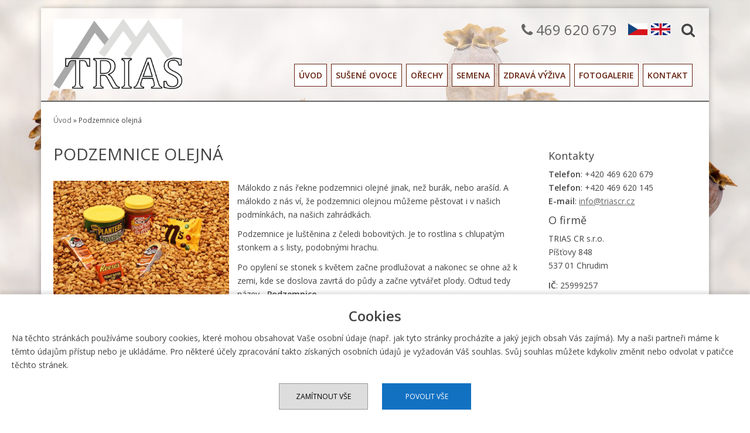

--- FILE ---
content_type: text/html; charset=UTF-8
request_url: https://www.triascr.cz/podzemnice-olejna.htm
body_size: 3710
content:
<!DOCTYPE html>
<html lang="cs">
	<head>
		        <meta charset="utf-8">
		<title>Podzemnice olejná</title>
		<!-- CSS -->
		<link href="//maxcdn.bootstrapcdn.com/font-awesome/4.5.0/css/font-awesome.min.css" rel="stylesheet">
        <link href="https://www.triascr.cz/web/vzor/css/style.min.10.css" media="all" rel="stylesheet" type="text/css">
		<link href="https://www.triascr.cz/web/vzor/css/lightbox.css" rel="stylesheet" type="text/css">
		<link href="https://www.triascr.cz/web/vzor/img/favicon.ico" rel="shortcut icon">
		<link href="https://fonts.googleapis.com/css?family=Open+Sans:400,600&amp;subset=latin,latin-ext" rel="stylesheet" type="text/css">
		<!-- META -->
		<meta name="viewport" content="initial-scale=1.0, width=device-width">
		<meta name="author" content="TRIAS CR s.r.o">
		<meta name="description" content="Podzemnice olejná">
		<meta name="keywords" content="Podzemnice olejná, arašídy, buráky">
		<meta name="robots" content="index,follow">
        <meta name="google-site-verification" content="RCMSoD-4wTkALeIXFVSbCIHKl2N_pkeqhpqVtxQo0Qw" />
			</head>
	<body class="content_pages">
		<div class="center">
			<header id="header">
				<a href="https://www.triascr.cz/" class="logo"><img src="https://www.triascr.cz/web/vzor/img/logo.png" alt="TRIAS CR s.r.o" title="TRIAS CR s.r.o"></a>
				<nav id="nav"><ul>
									<li >
				<a class=" first "  href="/uvodni-stranka.htm" title="Úvod">Úvod</a>
							</li>
														<li >
				<a class="  "  href="/susene-ovoce.htm" title="Sušené ovoce">Sušené ovoce</a>
							</li>
														<li >
				<a class="  "  href="/orechy.htm" title="Ořechy">Ořechy</a>
							</li>
														<li >
				<a class="  "  href="/semena.htm" title="Semena">Semena</a>
							</li>
														<li >
				<a class="  "  href="/zdrava-vyziva.htm" title="Zdravá výživa">Zdravá výživa</a>
							</li>
														<li >
				<a class="  "  href="/fotogalerie.htm" title="Fotogalerie">Fotogalerie</a>
							</li>
														<li >
				<a class="  last"  href="/kontakt.htm" title="Kontakt">Kontakt</a>
							</li>
						</ul>
</nav>
                <span class="quick">
                    <a href="tel:+420469620679"><i class="fa fa-phone"></i> 469 620 679</a>
                    <a href="/uvodni-stranka.htm"><img src="https://www.triascr.cz/web/vzor/img/flags/flag-cz.png"></a>
                    <a href="/homepage.htm"><img src="https://www.triascr.cz/web/vzor/img/flags/flag-en.png"></a>
                    <i class="fa fa-search"></i>
                </span>
                <form action="https://www.triascr.cz/vyhledavani.htm" method="post" class="none">
                    <input type="text" name="vyhledavani" class="text" value=""  />     
                    <input type="submit" name="cmd_find" value="Hledej" class="button searchButton" />     
                </form>
                
				<a id="mobile-nav">MENU</a>
				<div class="clear"></div>
			</header>
						<div id="main" role="main">
				<div class="breadcrumb"><a href="https://www.triascr.cz/uvodni-stranka.htm" title="Úvod">Úvod</a> <span class="htmlpagging_separator">&raquo;</span> Podzemnice olejná</div>				   												<div class="row">
					<div class="col-75">	<h1>Podzemnice olejná</h1>

					
																		<p><img alt="" class="imgl" src="/pool/vzor/upload/Fotogalerie/Podzemnice/peanuts-520712_640.jpg" style="width: 300px;" />Málokdo z nás řekne podzemnici olejné jinak, než burák, nebo arašíd. A málokdo z nás ví, že podzemnici olejnou můžeme pěstovat i v našich podmínkách, na našich zahrádkách.</p>

<p>Podzemnice je luštěnina z čeledi bobovitých. Je to rostlina s chlupatým stonkem a s listy, podobnými hrachu.</p>

<p>Po opylení se stonek s květem začne prodlužovat a nakonec se ohne až k zemi, kde se doslova zavrtá do půdy a začne vytvářet plody. Odtud tedy název - <strong>Podzemnice.</strong></p>

<p>V hrobech Inků, starých přes 3 500 let, se našli nádoby, plné arašídů, předpokládá se tedy, že podzemnice pochází z Jižní Ameriky, odkud ji následně začali vyvážet Španělé.</p>

<p></p>

<p>Jak na pěstování v našich podmínkách?</p>

<p><strong>Podzemnici vyséváme v polovině dubna</strong> do malých květináčků buď&nbsp;do pařeniště, nebo prostě doma na okně. Semínka potřebují světlo a hodně zalévat. V půlce května vysazujeme do vzdálenosti 20 cm od sebe. Podzemnice potřebuje kyprou písčitou půdu.&nbsp;</p>

<p>Během květu omezujeme zálivku, což je dobré pro opylení. Jakmile je květ opylen a klesne k zemi, podpoříme podnost jeho přihrnutím a opět zaláváme.</p>

<p>Buráky můžeme sklízet za čtyři až pět měsíců a stejně jako u brambor - dozrání poznáme pouze tak, že kypřícími vidlemi podebereme rostlinu a zkusíme zralost plodů.</p>

<p></p>

<p>Arašídy se dají jíst čerstvé, často se suší, nebo praží - velmi oblíbené je <strong><a href="https://cs.wikipedia.org/wiki/Ara%C5%A1%C3%ADdov%C3%A9_m%C3%A1slo" target="_blank">arašídové máslo</a></strong>. Arašídy obsahují až 55 % oleje, který se z nich lisuje, dále obsahují velké množství bílkovin, vitamínů, vykazují antioxidační a antibakteriální účinky. Hrst arašídů obsahuje až 70 mikrokramů <a href="https://cs.wikipedia.org/wiki/Resveratrol" target="_blank">resveratrolu.</a></p>

<p></p>

<p></p>
										            <div class="clear"></div>
																	<div class="row">
<div class="col-3">
<p style="text-align: center;"><img alt="" class="ramecek" src="/pool/vzor/upload/Fotogalerie/Podzemnice/groundnut-field-285278_640.jpg" style="width: 220px;" /></p>
</div>

<div class="col-3">
<p style="text-align: center;"><img alt="" class="ramecek" src="/pool/vzor/upload/Fotogalerie/Podzemnice/peanut-butter-350099_640.jpg" style="width: 220px;" /></p>
</div>

<div class="col-3">
<p style="text-align: center;"><img alt="" class="ramecek" src="/pool/vzor/upload/Fotogalerie/Podzemnice/peanuts-1046140_640.jpg" style="width: 220px;" /></p>
</div>

<div class="clear">
<p></p>
</div>
</div>
										            <div class="clear"></div>
			
	
	
	
	</div>
					<div class="col-25 leftMenu">
                        <div class="leftMenuWrapper">
						    <h3>Kontakty</h3>
                        <p><b>Telefon</b>: +420 469 620 679<br>
                        <b>Telefon</b>: +420 469 620 145<br>
                        <b>E-mail</b>: <a href="mailto:info@triascr.cz">info@triascr.cz</a></p>
                            <h3>O firmě</h3>
						<p>TRIAS CR s.r.o.<br />Píšťovy 848<br />537 01 Chrudim</p>
						<p><b>IČ</b>: 25999257<br>
						<b>DIČ</b>: CZ25999257</p>
                        </div>
					</div>
					<div class="clear"></div>
				</div>
							</div>
						<footer id="footer">
				<div id="footer-top" class="row">
					<div class="col-3">
						<h3>O firmě</h3>
						<p>TRIAS CR s.r.o.<br />Píšťovy 848<br />537 01 Chrudim</p>
						<p><b>IČ</b>: 25999257<br>
						<b>DIČ</b>: CZ25999257</p>
                        					</div>
                    					<div class="col-3">
						<h3>Navigace</h3>
						<ul>
									<li >
				<a class=" first "  href="/uvodni-stranka.htm" title="Úvod">Úvod</a>
			</li>
														<li >
				<a class="  "  href="/susene-ovoce.htm" title="Sušené ovoce">Sušené ovoce</a>
			</li>
														<li >
				<a class="  "  href="/orechy.htm" title="Ořechy">Ořechy</a>
			</li>
														<li >
				<a class="  "  href="/semena.htm" title="Semena">Semena</a>
			</li>
														<li >
				<a class="  "  href="/zdrava-vyziva.htm" title="Zdravá výživa">Zdravá výživa</a>
			</li>
														<li >
				<a class="  "  href="/fotogalerie.htm" title="Fotogalerie">Fotogalerie</a>
			</li>
														<li >
				<a class="  last"  href="/kontakt.htm" title="Kontakt">Kontakt</a>
			</li>
						</ul>
					</div>
					<div class="col-3">
						<h3>Vyhledávání</h3>
                        <form class="row" id="SearchForm" action="https://www.triascr.cz/vyhledavani.htm" method="post">
                            <div class="col-66">
                                <input type="text" name="vyhledavani" class="text" value=""  />     
                            </div>
                            <div class="col-33">
                                <input type="submit" name="cmd_find" value="Hledej" class="button searchButton" />     
                            </div>
                            <div class="clear"></div>
                        </form>
                        <h3>Kontakty</h3>
                        <p><b>Telefon</b>: +420 469 620 679<br>
                        <b>Telefon</b>: +420 469 620 145<br>
                        <b>E-mail</b>: <a href="mailto:info@triascr.cz">info@triascr.cz</a></p>
                        					</div>
					<div class="clear"></div>
                    				</div>
				<div id="footer-bottom" class="row">
					<div class="col-2"><p><strong>&copy; 2016-2026</strong>, TRIAS CR s.r.o</p></div>
					<div class="col-2 text-right"><p><strong>Realizace a SEO</strong>: <a href="http://www.ccn.cz/" title="Tvorba www stránek a internetových obchodů, Hradec Králové.">CCN plus s.r.o.</a></p></div>
					<div class="clear"></div>
				</div>
			</footer>
		</div>

		<!-- JS -->
		<script src="/common/object.js"></script>
		<script src="https://www.triascr.cz/web/vzor/js/jquery.js"></script>
		<script>$(document).ready(function(){$.ajax({url: "/inc/stat.php",type: 'POST',data: {id:1}});});</script>
		<script src="https://www.triascr.cz/web/vzor/js/html5shiv.js"></script>
		<script src="https://www.triascr.cz/web/vzor/js/lightbox.min.js"></script>
		<script src="https://www.triascr.cz/web/vzor/js/js.min.10.js"></script>
        
        <script async src="https://www.googletagmanager.com/gtag/js?id=UA-79438341-1"></script>
        <script> window.dataLayer = window.dataLayer || []; function gtag(){dataLayer.push(arguments);} 
        gtag('js', new Date());
        gtag('set', 'ads_data_redaction', true); 
        gtag('consent', 'default', {
            'ad_storage': 'denied',
            'analytics_storage': 'denied',
            'personalization_storage': 'denied'
        });
        gtag('config', 'UA-79438341-1');
        </script>
        
                
                <div class="cookie_popup">
                <div class="cookie_text">
                <span style="text-align: center;display: block;font-size: 24px;font-weight: bold;padding-bottom: 10px;line-height: initial;">Cookies<br></span>
                Na těchto stránkách používáme soubory cookies, které mohou obsahovat Vaše osobní údaje (např. jak tyto stránky procházíte a jaký jejich obsah Vás zajímá). My a naši partneři máme k těmto údajům přístup nebo je ukládáme. Pro některé účely zpracování takto získaných osobních údajů je vyžadován Váš souhlas. Svůj souhlas můžete kdykoliv změnit nebo odvolat v patičce těchto stránek.
                </div>
                <a class="cookie_button button_deny" onclick="cookie_reject_all();">Zamítnout vše</a>
                <a class="cookie_button button_allow" onclick="cookie_allow_all();">Povolit vše</a>
              </div>
         	</body>
</html>

--- FILE ---
content_type: text/css
request_url: https://www.triascr.cz/web/vzor/css/style.min.10.css
body_size: 4290
content:
#nav ul>li:active>ul,#nav ul>li:focus>ul,#nav ul>li:hover>ul,#slider:active .next,#slider:active .prev,#slider:focus .next,#slider:focus .prev,#slider:hover .next,#slider:hover .prev,article,aside,figure,footer,header,label,section{display:block}input[type=password],input[type=text],select,textarea{border:1px solid #d9d9d9;box-shadow:inset 0 0 5px rgba(0,0,0,.1)}input[type=password]:active,input[type=password]:focus,input[type=text]:active,input[type=text]:focus,select:active,select:focus,textarea:active,textarea:focus{box-shadow:inset 0 1px 1px rgba(0,0,0,.075),0 0 8px rgba(102,175,233,.6)}body,h1 a,h2 a,h3 a{color:#444}iframe,img,video{max-width:100%!important}.labeled label,.logo,.logo_txt{display:inline-block}.logo img,.logo_txt{height:120px}#header,#nav>ul,#nav>ul>li,.labeled label,.logo_txt{position:relative}#nav>ul>li>a,b,strong{font-weight:600}#mobile-nav,#nav>ul>li>a{border:1px solid #652310;background:#fff}#main,#mobile-nav,#nav>ul>li>a{background:#fff}#mobile-nav,#nav ul a,.breadcrumb a,.download a,.logo_txt,.moreinfo,.promo>[class^=col-] a,.quick a,.rightnav a,.text-nounder,a:active,a:focus,a:hover,h1 a,h2 a,h3 a{text-decoration:none}#slider,#slider>ul,.map,.moreinfo,.promo>[class^=col-]{overflow:hidden}.article,.clear,.news,label{clear:both}*{margin:0;outline:0;padding:0}::selection{background:#0493e2;color:#fff}body{background:url(../img/bgr1.jpg) 0 0/100% auto repeat-y fixed;font-family:'Open Sans',Arial,sans-serif;font-size:.875em;line-height:1.68em;text-align:center}.fotogalerie [class^=col-] p,.text-small,form p,label{font-size:.857em}.center,td,th{text-align:left}a{color:#666;cursor:pointer;text-decoration:underline;-moz-transition:250ms ease-in-out;-o-transition:250ms ease-in-out;-webkit-transition:250ms ease-in-out;transition:250ms ease-in-out}a img,fieldset,iframe{border:none}fieldset{padding-top:1em}label{margin-bottom:5px}label .need{color:#e64141}input[type=password],input[type=text],textarea{box-sizing:border-box;font-family:'Open Sans';font-size:1.143em;margin-bottom:10px;padding:6px .66em;width:100%}.slide-text>p.title,h1{font-size:2em;text-transform:uppercase}input[type=button],input[type=submit]{background:#363f45;border:none;color:#fff;cursor:pointer;font-family:'Open Sans';font-size:1.143em;font-weight:700;margin-top:10px;padding:1em 15px;text-shadow:0 -1px rgba(0,0,0,.2);text-transform:uppercase;width:auto}.news h2,.news h2>a,.slide-text>p.title,h1{font-weight:300}input[type=button]:active,input[type=button]:focus,input[type=button]:hover,input[type=submit]:active,input[type=submit]:focus,input[type=submit]:hover{background-color:#f7c003}select{cursor:pointer;font-family:'Open Sans';padding:4px 8px}select:active,select:focus{border-color:#f79219}textarea{overflow:auto}.labeled label{clear:none;margin-left:1em;top:-2px}h1,h2,h3{line-height:1.25em}h1{margin-bottom:1em}#footer-top h3,h2,h3{font-weight:400}h2{font-size:1.571em;margin:1em auto .5em}h3{font-size:1.286em;margin:.5em auto}.moreinfo,th{font-weight:700}h1 a:active,h1 a:focus,h1 a:hover,h2 a:active,h2 a:focus,h2 a:hover,h3 a:active,h3 a:focus,h3 a:hover{color:#3465aa;text-decoration:underline}img,video{height:auto}.lb-image{max-width:none!important}p{margin:.25em auto.75em auto}ol,ul{margin:.25em auto .75em 2.25em}ul{list-style-type:square}table{border-collapse:collapse;margin-bottom:1.25em;width:100%}td,th{border:1px solid #e4e4e4;padding:.5em 1em}th{background:#eaeaea}tr:nth-child(odd){background:#f9f9f9}tr:hover>td{background:#ffe4c2}input[type=button].searchButton,input[type=submit].searchButton{margin:0;padding:.5em 1em;width:100%}.center{box-shadow:0 0 9px rgba(0,0,0,.3);margin:0 auto 1em;max-width:1140px;width:96%}#header{background:rgba(255,255,255,.5);padding:0 1.5em;border-bottom:2px solid #666;margin-top:1em}.logo{margin:1.25em 0 1em}.logo_txt{font-size:2.5em;bottom:1.1em;padding-left:.5em;color:#666}@media only screen and (max-width:940px){.logo_txt{font-size:2em}}@media only screen and (min-width:864px){.logo{max-width:calc(100% - 580px)}#nav{display:block!important}#mobile-nav{display:none}}#nav{position:absolute;right:1.5em;top:60%;z-index:999;max-width:calc(100% - 250px)}#nav ul,.rightnav,.rightnav ul{list-style:none;margin:0;padding:0}#nav ul a,.rightnav a{display:block;text-transform:uppercase}#nav>ul>li{float:left;margin-right:.5em;margin-bottom:.5em}#nav>ul>li>a{color:#652310;display:block;padding:.5em;text-align:center}#mobile-nav,#nav ul>li>ul,#slider .next,#slider .prev,.slide{display:none;position:absolute}#nav>ul>li:active>a,#nav>ul>li:focus>a,#nav>ul>li:hover>a{background:#131313;border-color:#131313;color:#fff}#nav>ul>li.sel>a{background:#652310;border-color:#652310;color:#fff}#nav>ul>li.fb>a{border:none;padding:0;font-size:3em;color:#652310;background:0 0}#nav>ul>li.fb>a:hover{background:#fff;color:#000}#nav ul>li>ul{background:rgba(68,68,68,.96);border:1px solid #444;border-bottom:3px solid #c4261b;min-width:260px;top:100%;z-index:9999}#nav ul>li>ul>li{border-top:1px solid #2d2d2d}#nav ul>li>ul>li:first-child,.rightnav>li:first-child{border-top:none}#nav ul>li>ul>li>a{padding:.5em 1em;text-align:left;color:#fff}#mobile-nav{color:#652310;padding:.33em .5em .25em;right:.5em;bottom:1em}@media only screen and (max-width:1185px){#nav>ul{width:100%}#nav>ul>li{width:auto}#nav>ul>li>a{padding:.5em .25em}}@media only screen and (max-width:864px){.logo,.logo_txt{display:block;clear:both;width:100%}.logo{text-align:left;max-width:calc(100% - 80px);padding:1em 0}.logo_txt{padding:0 0 .5em;text-align:center;float:left;bottom:0;font-size:2em}#nav{display:none;clear:both;position:absolute;right:0;top:100%;width:100%;z-index:9999;max-width:none}#mobile-nav{display:inline-block}#nav>ul{background:#272727;border-bottom:3px solid #000;border-top:1px solid #c4261b}#nav>ul>li{border-top:1px solid #652310;display:block;float:none;margin:0;width:100%}#nav>ul>li:first-child{border-top:none}#nav>ul>li>a{border:none;line-height:44px;margin-top:0;padding:.25em 1em;text-align:left}#nav>ul>li.sel>a{background:#383838}#nav ul>li>ul{border:none;border-top:1px solid #373f45;display:block!important;position:relative;top:.5em;width:100%}#nav ul>li>ul>li>a{padding-left:40px}#nav ul>li>ul>li>a:active,#nav ul>li>ul>li>a:focus,#nav ul>li>ul>li>a:hover{background:0 0;color:#fff}.logo img{margin-top:4em}}#slider,#slider>ul,.moreinfo>span,.slide:first-child{position:relative}#slider{z-index:100}#slider>ul{list-style:none;margin:0;padding:0;width:100%}.slide{-moz-backface-visibility:hidden;-webkit-backface-visibility:hidden;backface-visibility:hidden;left:0;top:0;width:100%}.slide:first-child{display:block;float:left}.slide>img{display:block;width:100%}.more-border,.moreinfo,.moreinfo>span{display:inline-block}.slide-text{background:rgba(0,0,0,.55);bottom:0;box-sizing:border-box;color:#fff;left:0;padding:1.5em;position:absolute;right:0}.slide-text>p{font-size:1.143em;margin-top:0}.slide-text>p.title{color:#fff;line-height:1.33em;margin-top:0}.more-border{border:1px solid #fff;height:48px;position:absolute;right:1.5em;top:2.66em}.moreinfo{color:#fff;font-size:1.143em;height:48px;padding:0 1.25em}.moreinfo:active,.moreinfo:focus,.moreinfo:hover{background-color:#fff;color:#000}.moreinfo>span{line-height:48px;-moz-transition:transform .3s;-o-transition:transform .3s;-webkit-transition:transform .3s;transition:transform .3s}.moreinfo>span::before{content:attr(data-hover);font-weight:600;position:absolute;top:100%;-moz-transform:translate3d(0,0,0);-ms-transform:translate3d(0,0,0);-o-transform:translate3d(0,0,0);-webkit-transform:translate3d(0,0,0);transform:translate3d(0,0,0)}.moreinfo:active>span,.moreinfo:focus>span,.moreinfo:hover>span{-moz-transform:translateY(-100%);-ms-transform:translateY(-100%);-o-transform:translateY(-100%);-webkit-transform:translateY(-100%);transform:translateY(-100%)}#slider .next,#slider .prev{background:url(../img/arrows.png) no-repeat rgba(0,0,0,.5);height:50px;text-indent:-9999em;top:40%;width:40px;z-index:200}#slider .next:active,#slider .next:focus,#slider .next:hover,#slider .prev:active,#slider .prev:focus,#slider .prev:hover{background-color:#cfe674}#slider .prev{background-position:15px center;left:0}#slider .next{background-position:-35px center;right:0}#main{padding:2em 1.5em}.content_homepage #main{background:rgba(255,255,255,.5)}.promo{margin-bottom:2.5em!important}.promo>[class^=col-]{box-shadow:0 1px 3px rgba(0,0,0,.3);padding-bottom:.75em;text-align:center;transition:background 250ms ease-in-out;border-radius:15px;background:#652310;color:#fff}.promo>[class^=col-]:active,.promo>[class^=col-]:focus,.promo>[class^=col-]:hover,.rightnav a:active,.rightnav a:focus,.rightnav a:hover,.rightnav>li.sel>a{background:#666;color:#fff}.promo>[class^=col-] a{color:#fff;display:block}#footer-top a,.promo2>[class^=col-]:active h2,.promo2>[class^=col-]:active h2 a,.promo2>[class^=col-]:active p,.promo2>[class^=col-]:active p a,.promo2>[class^=col-]:focus h2,.promo2>[class^=col-]:focus h2 a,.promo2>[class^=col-]:focus p,.promo2>[class^=col-]:focus p a,.promo2>[class^=col-]:hover h2,.promo2>[class^=col-]:hover h2 a,.promo2>[class^=col-]:hover p,.promo2>[class^=col-]:hover p a,.promo>[class^=col-]:active a,.promo>[class^=col-]:focus a,.promo>[class^=col-]:hover a{color:#fff}.promo>[class^=col-] h2{font-size:1.5em;font-weight:700;margin-top:.75em;padding:0 1em}.promo>[class^=col-] img{margin-top:-3px;width:100%}.promo>[class^=col-] p,.promo>[class^=col-] ul{font-size:.929em;padding:0 1em}.promo>[class^=col-] p:first-child{padding:0}.promo>[class^=col-] ul{list-style:none;margin:0}.promo2>[class^=col-]{border:1px solid #d7d7d7;box-sizing:border-box;margin-top:2.5em;margin-bottom:1.5em;padding:40px 2em 2em;position:relative;text-align:center;-moz-transition:250ms ease-in-out;-o-transition:250ms ease-in-out;-webkit-transition:250ms ease-in-out;transition:250ms ease-in-out}.promo2>[class^=col-]>a{bottom:0;left:0;padding:2.5em 2em 1.5em;position:absolute;right:0;text-decoration:none;top:0}.promo2>[class^=col-] h2,.promo2>[class^=col-] h2 a{color:#454545}.promo2>[class^=col-] i{background:#fff;border:1px solid #0c9cbe;border-radius:50%;color:#a6ac9a;display:inline-block;font-size:36px;left:50%;margin-left:-41px;padding:20px;position:absolute;top:-40px;-moz-transition:.3s ease-in;-o-transition:.3s ease-in;-webkit-transition:.3s ease-in;transition:.3s ease-in}.promo2>[class^=col-] p,.promo2>[class^=col-] p a{color:#868686}.promo2>[class^=col-]:active,.promo2>[class^=col-]:focus,.promo2>[class^=col-]:hover{background:#0c9cbe;color:#fff;cursor:pointer}.promo2>[class^=col-]:active i,.promo2>[class^=col-]:focus i,.promo2>[class^=col-]:hover i{background:#000;border:6px solid #fff;color:#fff;margin-left:-46px}@media only screen and (min-width:641px){.promo2>[class^=col-]{min-height:360px}}@media only screen and (min-width:864px){.promo2>[class^=col-]{min-height:300px}}.rightnav li{border-top:1px solid #f1f1f1;display:block}.rightnav ul>li>a{padding:.33em 1em}.rightnav ul>li>ul>li>a{padding:.25em 1em .25em 2em}.breadcrumb{font-size:.857em;line-height:38px;margin:-1.25em 0 1.75em}.article-more:active,.article-more:focus,.article-more:hover,.breadcrumb a:active,.breadcrumb a:focus,.breadcrumb a:hover,.download a:active,.download a:focus,.download a:hover,.gallery .gal-list:active,.gallery .gal-list:focus,.gallery .gal-list:hover,.news-more:active,.news-more:focus,.news-more:hover{text-decoration:underline}.news{margin-bottom:1.5em}.news-img,.news-img-reference{margin:0 15px 15px 0;float:left}.news-img{max-width:50%}.news-img-reference{max-width:20%}.article-more,.news-more{display:block;text-align:right;text-decoration:none}.articles{background:#fff;margin-top:1em;padding:2em 0}.articles h1{color:#31353d}.article{margin-bottom:2em}.article h2,.article h2>a{color:#3e454c;font-weight:300;margin-bottom:.75em}.article h2>a:active,.article h2>a:focus,.article h2>a:hover{color:#3aaa35}.article-img{float:left;margin:0 2em 2em 0;max-width:15%}.download [class^=col-],.fotogalerie [class^=col-],.gallery [class^=col-]{margin-bottom:1em}.download [class^=col-]:nth-child(6n+1),.fotogalerie [class^=col-]:nth-child(4n+1),.gallery [class^=col-]:nth-child(4n+1){clear:left;margin-left:0}.gallery .gal-list{display:block;text-decoration:none}.fotogalerie [class^=col-] a{display:inline-block;max-height:150px;overflow:hidden}.download .file-ico{left:0;max-width:32px;position:absolute;top:0}.download .file-name{display:inline-block;min-height:42px;padding-left:40px}.map{height:0;margin:0;padding-bottom:400px;position:relative}.map>.overlay{background:0 0;height:400px;margin-top:-400px;position:relative;top:400px;width:100%;z-index:201}.map>iframe{border:none;height:100%!important;left:0;position:absolute;top:0;width:100%!important;z-index:200}#footer a{color:#e5e5e5;text-decoration:none}#footer a:active,#footer a:focus,#footer a:hover{color:#fff;text-decoration:underline}#footer-top{background:#652310;color:#fff;font-size:.9375em;padding:1em 1.5em}#footer-top h3{border-bottom:1px solid #fff;font-size:1.429em;margin-bottom:.66em;padding-bottom:.33em;text-transform:uppercase}#footer-bottom{background:#202020;color:#e5e5e5;font-size:.857em;padding:.66em 1.5em .34em}.none{display:none}.fl{float:left}.fr{float:right}.imgl{float:left;margin:0 1em .75em 0}.imgr{float:right;margin:0 0 .75em 1em}.text-big{font-size:1.143em}.text-bigger{font-size:1.286em}.text-bold{font-weight:700}.text-center{text-align:center}.text-left{text-align:left}.text-low{text-transform:lowercase!important}.cookie_button,.text-up{text-transform:uppercase}.text-right{text-align:right}.b0{margin-bottom:0!important}@media only screen and (max-width:640px){.promo>[class^=col-]{margin-bottom:1.5em;min-height:0}.promo2{margin-top:4.5em}.promo2>[class^=col-]{margin-bottom:3.5em}.more-border,.moreinfo,.promo2>[class^=col-]>a,.slide-text{position:relative}.moreinfo,.slide-text{top:auto}.center{margin:0 auto;width:100%}#footer-top [class^=col-]:first-child,#slider{margin-bottom:1.5em}#slider>ul>li>img{float:none}.slide-text{background:#31353d;bottom:auto;box-sizing:border-box;left:auto!important;padding:1.5em 1em;right:auto!important}#slider .next,#slider .prev{display:none;z-index:0}.moreinfo{margin:1em 0 0;right:auto}.more-border{top:0;right:0}#footer-top [class^=col-]:first-child h3,.more-border .moreinfo{margin-top:0}#footer-top [class^=col-]:first-child i,.breadcrumb{display:none}#footer .text-right{text-align:left}#footer-top input[type=text]{font-weight:300;padding:1em 4%;width:92%}#footer-top input[type=button]{margin-top:.25em;padding:1em 0;position:relative;right:auto;width:100%}#footer-top h3{margin-top:1.5em;padding-bottom:0}}#header form,.quick{position:absolute;right:1em}#header form{top:4em;background:#fff;padding:.5em;z-index:2222;border:1px solid #652310}.quick{font-size:1.75em;top:1em}.quick a:first-child{margin-right:.5em}.quick i{cursor:pointer;padding-left:.5em}.quick img{height:20px}img.ramecek{border:3px solid #652310;border-radius:10px}@media only screen and (min-width:640px){.row,form[id^=contactForm] .sloupec .obalform{clear:both}.row{margin:0 auto}[class^=col-]{float:left;list-style:none;margin:0 0 0 4%;min-height:1px;position:relative}[class^=col-]:first-child{margin-left:0}.col-2{width:48%}.col-3{width:30.6666%}.col-3:nth-child(3n+1){clear:left;margin-left:0}.col-4{width:22%}.col-5{width:16.8%}.col-6{width:13.33334%}.col-66{width:64%}.col-33{width:32%}.col-75{width:73%}.col-25{width:23%}.col-27{width:27%}.col-38{width:38%}form[id^=contactForm]{clear:both;position:relative}form[id^=contactForm] .sloupec{float:left;position:relative;width:48%}form[id^=contactForm] .needStr,form[id^=contactForm] .sloupec:nth-child(odd){margin-left:4%}form[id^=contactForm] .needStr{float:left}form[id^=contactForm] .right{float:right;margin:3em .5% auto auto;text-align:right}.leftMenu{position:relative}.leftMenuWrapper.fixed{position:fixed;top:0}}.cookie_popup{position:fixed;width:100%;bottom:0;left:0;z-index:999999999999999999999;background:#fff;padding:20px;text-align:center;box-shadow:0 -5px 5px rgb(0 0 0 / 10%);box-sizing:border-box}.cookie_text{font-size:14px;text-align:left;max-height:200px;overflow-y:scroll;margin-bottom:20px}.cookie_button{font-size:12px;border:1px solid #999;padding:10px 20px;margin:0 10px;width:110px;display:inline-block;background:#ddd;cursor:pointer;color:#000;text-decoration:none}.cookie_button.button_allow{background:#1371c2;color:#fff;border-color:#1371c2}@media only screen and (max-width:840px){.cookie_button{width:90px;font-size:11px}}

--- FILE ---
content_type: application/javascript
request_url: https://www.triascr.cz/web/vzor/js/js.min.10.js
body_size: 2683
content:
function toggle(e){$(e).toggle("fast")}function getOriginalWidthOfImg(e){var t=new Image;return t.src=!!e.getAttribute&&e.getAttribute("src")||e.src,t.width}function fixElements(){var t=0;$(".promo").find(".col-3, .col-4").each(function(){$(this).css("min-height","0px");var e=$(this).height()+parseInt($(this).css("padding-top"))+parseInt($(this).css("padding-bottom"))+2;t<e&&(t=e)}),640<$(window).width()&&$(".promo").find(".col-3, .col-4").each(function(){$(this).css("min-height",t+"px")})}function cookie_reject_all(){for(var e=document.cookie.split(";"),t=0;t<e.length;t++){var n=e[t],o=n.indexOf("="),n=$.trim(-1<o?n.substr(0,o):n);"PHPSESSID"!=n&&"cookies_rejected"!=n&&(document.cookie=n+"=;expires=Thu, 01 Jan 1970 00:00:00 GMT",document.cookie=n+"=;expires=Thu, 01 Jan 1970 00:00:00 GMT; path=/; domain="+document.domain,document.cookie=n+"=;expires=Thu, 01 Jan 1970 00:00:00 GMT; path=/; domain=."+document.domain,document.cookie=n+"=;expires=Thu, 01 Jan 1970 00:00:00 GMT; path=/; domain=."+document.domain.replace("www.",""))}document.cookie="cookies_allowed=;expires=Thu, 01 Jan 1970 00:00:00 GMT; path=/";var a=new Date;a.setTime(a.getTime()+12096e5),document.cookie="cookies_rejected=1;expires="+a.toUTCString()+"; path=/";try{gtag("consent","update",{ad_storage:"denied",analytics_storage:"denied",personalization_storage:"denied"})}catch(e){}window.location.reload(!0)}function cookie_allow_all(){document.cookie="cookies_rejected=;expires=Thu, 01 Jan 1970 00:00:00 GMT; path=/";var e=new Date;e.setTime(e.getTime()+31536e6),document.cookie="cookies_allowed=1;expires="+e.toUTCString()+"; path=/";try{gtag("consent","update",{ad_storage:"granted",analytics_storage:"granted",personalization_storage:"granted"})}catch(e){}window.location.reload(!0)}$('a[href^="#"]').bind("click.smoothscroll",function(e){e.preventDefault();var t=this.hash;$target=$(t),$("html, body").stop().animate({scrollTop:$target.offset().top},500,"swing",function(){window.location.hash=t})}),$(document).ready(function(){$(".cookies_information > div > input[type=button]").click(function(){document.cookie=encodeURIComponent("cookies_information")+"="+encodeURIComponent("1")+"; path=/",$(".cookies_information").fadeOut("slow")})}),$("#mobile-nav").click(function(){$("#nav").toggle()}),$(".search-btn").click(function(){$("#search").toggle(),"none"!=$("#search").css("display")&&$('#search input[type="text"]').focus()}),function(M,q,D){M.fn.responsiveSlides=function(I){var z=M.extend({auto:!0,speed:500,timeout:4e3,pager:!1,nav:!1,random:!1,pause:!1,pauseControls:!0,prevText:"Previous",nextText:"Next",maxwidth:"",navContainer:"",manualControls:"",namespace:"rslides",before:M.noop,after:M.noop},I);return this.each(function(){D++;function n(e){z.before(e),T?(h.removeClass(x).css(y).eq(e).addClass(x).css(b),u=e,setTimeout(function(){z.after(e)},p)):h.stop().fadeOut(p,function(){M(this).removeClass(x).css(y).css("opacity",1)}).eq(e).fadeIn(p,function(){M(this).addClass(x).css(b),z.after(e),u=e})}var o,a,e,i,t,s,r,c,d,l=M(this),u=0,h=l.children(),f=h.size(),p=parseFloat(z.speed),m=parseFloat(z.timeout),g=parseFloat(z.maxwidth),$=z.namespace,v=$+D,w=$+"_nav "+v+"_nav",C=$+"_here",x=v+"_on",k=v+"_s",_=M("<ul class='"+$+"_tabs "+v+"_tabs' />"),b={float:"left",position:"relative",opacity:1,zIndex:2},y={float:"none",position:"absolute",opacity:0,zIndex:1},T=function(){var e=(document.body||document.documentElement).style;if("string"==typeof e.transition)return!0;o=["Moz","Webkit","Khtml","O","ms"];for(var t="transition".charAt(0).toUpperCase()+"transition".substr(1),n=0;n<o.length;n++)if("string"==typeof e[o[n]+t])return!0;return!1}();if(z.random&&(h.sort(function(){return Math.round(Math.random())-.5}),l.empty().append(h)),h.each(function(e){this.id=k+e}),l.addClass($+" "+v),I&&I.maxwidth&&l.css("max-width",g),h.hide().css(y).eq(0).addClass(x).css(b).show(),T&&h.show().css({"-webkit-transition":"opacity "+p+"ms ease-in-out","-moz-transition":"opacity "+p+"ms ease-in-out","-o-transition":"opacity "+p+"ms ease-in-out",transition:"opacity "+p+"ms ease-in-out"}),1<h.size()){if(m<p+100)return;z.pager&&!z.manualControls&&(r=[],h.each(function(e){r+="<li><a href='#' class='"+k+(e+=1)+"'>"+e+"</a></li>"}),_.append(r),I.navContainer?M(z.navContainer).append(_):l.after(_)),z.manualControls&&(_=M(z.manualControls)).addClass($+"_tabs "+v+"_tabs"),(z.pager||z.manualControls)&&_.find("li").each(function(e){M(this).addClass(k+(e+1))}),(z.pager||z.manualControls)&&(s=_.find("a"),a=function(e){s.closest("li").removeClass(C).eq(e).addClass(C)}),z.auto&&(e=function(){t=setInterval(function(){h.stop(!0,!0);var e=u+1<f?u+1:0;(z.pager||z.manualControls)&&a(e),n(e)},m)})(),i=function(){z.auto&&(clearInterval(t),e())},z.pause&&l.hover(function(){clearInterval(t)},function(){i()}),(z.pager||z.manualControls)&&(s.bind("click",function(e){e.preventDefault(),z.pauseControls||i(),e=s.index(this),u===e||M("."+x).queue("fx").length||(a(e),n(e))}).eq(0).closest("li").addClass(C),z.pauseControls&&s.hover(function(){clearInterval(t)},function(){i()})),z.nav&&($="<a href='#' class='"+w+" prev'>"+z.prevText+"</a><a href='#' class='"+w+" next'>"+z.nextText+"</a>",I.navContainer?M(z.navContainer).append($):l.after($),c=(v=M("."+v+"_nav")).filter(".prev"),v.bind("click",function(e){var t;e.preventDefault(),(e=M("."+x)).queue("fx").length||(e=(t=h.index(e))-1,t=t+1<f?u+1:0,n(M(this)[0]===c[0]?e:t),(z.pager||z.manualControls)&&a(M(this)[0]===c[0]?e:t),z.pauseControls||i())}),z.pauseControls&&v.hover(function(){clearInterval(t)},function(){i()}))}void 0===document.body.style.maxWidth&&I.maxwidth&&((d=function(){l.css("width","100%"),l.width()>g&&l.css("width",g)})(),M(q).bind("resize",function(){d()}))})}}(jQuery,this,0),$(".promo, .promo2").find(".col-4, .col-3, .col-2").each(function(){var e=$(this).find("a").first().attr("href");e&&($(this).attr("onclick","document.location = '"+e+"'"),$(this).css("cursor","pointer"))}),$(window).load(function(){$("#main").find("img").each(function(){var e,t,n,o,a=!0;$(this).hasClass("captcha")&&(a=!1),$(this).parents().each(function(){($(this).is("[onclick]")||$(this).is("[href]"))&&(a=!1)}),a&&(e=$(this).width(),t=$(this),$(this).attr("src"),n=0,o=$(this).attr("src")+"?cache="+Date.now(),$("<img/>").attr("src",o).load(function(){n=this.width,pic_real_height=this.height,e<n&&t.wrap('<a href="'+o+'" data-lightbox="large"></a>')}))})}),$(window).scroll(function(){fixElements()}),$(window).resize(function(){fixElements()}),$(document).ready(function(){fixElements()}),fixElements(),$(document).ready(function(){$(".cookies_information > div > input[type=button]").click(function(){document.cookie=encodeURIComponent("cookies_information")+"="+encodeURIComponent("1")+"; path=/",$(".cookies_information").fadeOut("slow")}),$(".fa-search").click(function(){$("#header > form").hasClass("none")?$("#header > form").removeClass("none"):$("#header > form").addClass("none")})}),$(window).scroll(function(){var e=".leftMenuWrapper";$("#header").height()+parseInt($("#header").css("margin-top")+parseInt($("#header").css("margin-bottom")))+parseInt($("#main").css("padding-top"))+parseInt($(".breadcrumb").height())>=$(window).scrollTop()?$(e).hasClass("fixed")&&$(e).removeClass("fixed"):$(e).hasClass("fixed")||$(e).addClass("fixed")});